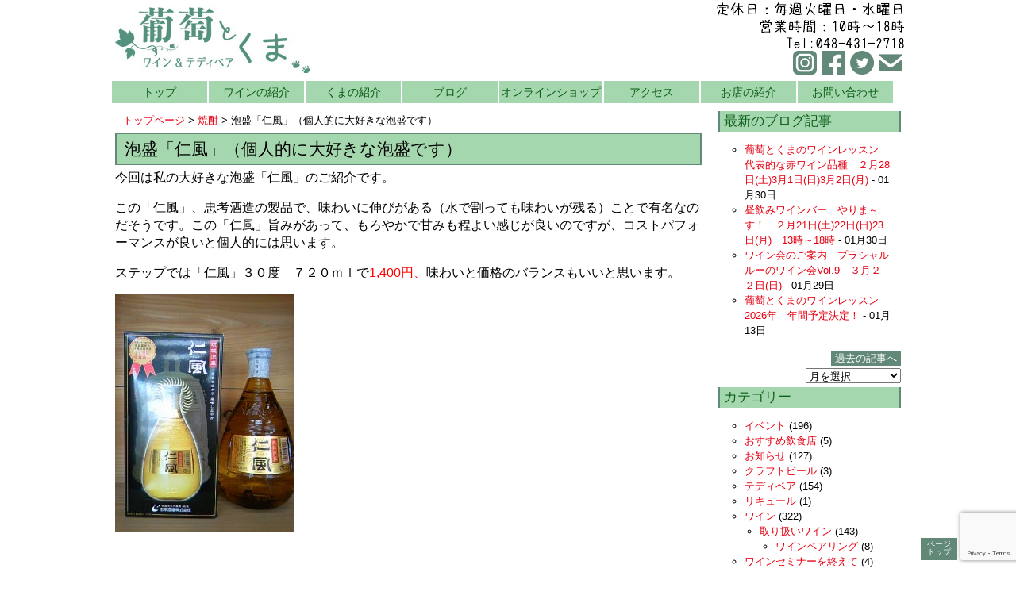

--- FILE ---
content_type: text/html; charset=utf-8
request_url: https://www.google.com/recaptcha/api2/anchor?ar=1&k=6Lc5oocUAAAAAPwB4spN5_F6wv3jHkBu8gMBrExS&co=aHR0cHM6Ly93d3cuc3RlcHN0ZXAuYml6OjQ0Mw..&hl=en&v=N67nZn4AqZkNcbeMu4prBgzg&size=invisible&anchor-ms=20000&execute-ms=30000&cb=qzyzo3ktq71
body_size: 48659
content:
<!DOCTYPE HTML><html dir="ltr" lang="en"><head><meta http-equiv="Content-Type" content="text/html; charset=UTF-8">
<meta http-equiv="X-UA-Compatible" content="IE=edge">
<title>reCAPTCHA</title>
<style type="text/css">
/* cyrillic-ext */
@font-face {
  font-family: 'Roboto';
  font-style: normal;
  font-weight: 400;
  font-stretch: 100%;
  src: url(//fonts.gstatic.com/s/roboto/v48/KFO7CnqEu92Fr1ME7kSn66aGLdTylUAMa3GUBHMdazTgWw.woff2) format('woff2');
  unicode-range: U+0460-052F, U+1C80-1C8A, U+20B4, U+2DE0-2DFF, U+A640-A69F, U+FE2E-FE2F;
}
/* cyrillic */
@font-face {
  font-family: 'Roboto';
  font-style: normal;
  font-weight: 400;
  font-stretch: 100%;
  src: url(//fonts.gstatic.com/s/roboto/v48/KFO7CnqEu92Fr1ME7kSn66aGLdTylUAMa3iUBHMdazTgWw.woff2) format('woff2');
  unicode-range: U+0301, U+0400-045F, U+0490-0491, U+04B0-04B1, U+2116;
}
/* greek-ext */
@font-face {
  font-family: 'Roboto';
  font-style: normal;
  font-weight: 400;
  font-stretch: 100%;
  src: url(//fonts.gstatic.com/s/roboto/v48/KFO7CnqEu92Fr1ME7kSn66aGLdTylUAMa3CUBHMdazTgWw.woff2) format('woff2');
  unicode-range: U+1F00-1FFF;
}
/* greek */
@font-face {
  font-family: 'Roboto';
  font-style: normal;
  font-weight: 400;
  font-stretch: 100%;
  src: url(//fonts.gstatic.com/s/roboto/v48/KFO7CnqEu92Fr1ME7kSn66aGLdTylUAMa3-UBHMdazTgWw.woff2) format('woff2');
  unicode-range: U+0370-0377, U+037A-037F, U+0384-038A, U+038C, U+038E-03A1, U+03A3-03FF;
}
/* math */
@font-face {
  font-family: 'Roboto';
  font-style: normal;
  font-weight: 400;
  font-stretch: 100%;
  src: url(//fonts.gstatic.com/s/roboto/v48/KFO7CnqEu92Fr1ME7kSn66aGLdTylUAMawCUBHMdazTgWw.woff2) format('woff2');
  unicode-range: U+0302-0303, U+0305, U+0307-0308, U+0310, U+0312, U+0315, U+031A, U+0326-0327, U+032C, U+032F-0330, U+0332-0333, U+0338, U+033A, U+0346, U+034D, U+0391-03A1, U+03A3-03A9, U+03B1-03C9, U+03D1, U+03D5-03D6, U+03F0-03F1, U+03F4-03F5, U+2016-2017, U+2034-2038, U+203C, U+2040, U+2043, U+2047, U+2050, U+2057, U+205F, U+2070-2071, U+2074-208E, U+2090-209C, U+20D0-20DC, U+20E1, U+20E5-20EF, U+2100-2112, U+2114-2115, U+2117-2121, U+2123-214F, U+2190, U+2192, U+2194-21AE, U+21B0-21E5, U+21F1-21F2, U+21F4-2211, U+2213-2214, U+2216-22FF, U+2308-230B, U+2310, U+2319, U+231C-2321, U+2336-237A, U+237C, U+2395, U+239B-23B7, U+23D0, U+23DC-23E1, U+2474-2475, U+25AF, U+25B3, U+25B7, U+25BD, U+25C1, U+25CA, U+25CC, U+25FB, U+266D-266F, U+27C0-27FF, U+2900-2AFF, U+2B0E-2B11, U+2B30-2B4C, U+2BFE, U+3030, U+FF5B, U+FF5D, U+1D400-1D7FF, U+1EE00-1EEFF;
}
/* symbols */
@font-face {
  font-family: 'Roboto';
  font-style: normal;
  font-weight: 400;
  font-stretch: 100%;
  src: url(//fonts.gstatic.com/s/roboto/v48/KFO7CnqEu92Fr1ME7kSn66aGLdTylUAMaxKUBHMdazTgWw.woff2) format('woff2');
  unicode-range: U+0001-000C, U+000E-001F, U+007F-009F, U+20DD-20E0, U+20E2-20E4, U+2150-218F, U+2190, U+2192, U+2194-2199, U+21AF, U+21E6-21F0, U+21F3, U+2218-2219, U+2299, U+22C4-22C6, U+2300-243F, U+2440-244A, U+2460-24FF, U+25A0-27BF, U+2800-28FF, U+2921-2922, U+2981, U+29BF, U+29EB, U+2B00-2BFF, U+4DC0-4DFF, U+FFF9-FFFB, U+10140-1018E, U+10190-1019C, U+101A0, U+101D0-101FD, U+102E0-102FB, U+10E60-10E7E, U+1D2C0-1D2D3, U+1D2E0-1D37F, U+1F000-1F0FF, U+1F100-1F1AD, U+1F1E6-1F1FF, U+1F30D-1F30F, U+1F315, U+1F31C, U+1F31E, U+1F320-1F32C, U+1F336, U+1F378, U+1F37D, U+1F382, U+1F393-1F39F, U+1F3A7-1F3A8, U+1F3AC-1F3AF, U+1F3C2, U+1F3C4-1F3C6, U+1F3CA-1F3CE, U+1F3D4-1F3E0, U+1F3ED, U+1F3F1-1F3F3, U+1F3F5-1F3F7, U+1F408, U+1F415, U+1F41F, U+1F426, U+1F43F, U+1F441-1F442, U+1F444, U+1F446-1F449, U+1F44C-1F44E, U+1F453, U+1F46A, U+1F47D, U+1F4A3, U+1F4B0, U+1F4B3, U+1F4B9, U+1F4BB, U+1F4BF, U+1F4C8-1F4CB, U+1F4D6, U+1F4DA, U+1F4DF, U+1F4E3-1F4E6, U+1F4EA-1F4ED, U+1F4F7, U+1F4F9-1F4FB, U+1F4FD-1F4FE, U+1F503, U+1F507-1F50B, U+1F50D, U+1F512-1F513, U+1F53E-1F54A, U+1F54F-1F5FA, U+1F610, U+1F650-1F67F, U+1F687, U+1F68D, U+1F691, U+1F694, U+1F698, U+1F6AD, U+1F6B2, U+1F6B9-1F6BA, U+1F6BC, U+1F6C6-1F6CF, U+1F6D3-1F6D7, U+1F6E0-1F6EA, U+1F6F0-1F6F3, U+1F6F7-1F6FC, U+1F700-1F7FF, U+1F800-1F80B, U+1F810-1F847, U+1F850-1F859, U+1F860-1F887, U+1F890-1F8AD, U+1F8B0-1F8BB, U+1F8C0-1F8C1, U+1F900-1F90B, U+1F93B, U+1F946, U+1F984, U+1F996, U+1F9E9, U+1FA00-1FA6F, U+1FA70-1FA7C, U+1FA80-1FA89, U+1FA8F-1FAC6, U+1FACE-1FADC, U+1FADF-1FAE9, U+1FAF0-1FAF8, U+1FB00-1FBFF;
}
/* vietnamese */
@font-face {
  font-family: 'Roboto';
  font-style: normal;
  font-weight: 400;
  font-stretch: 100%;
  src: url(//fonts.gstatic.com/s/roboto/v48/KFO7CnqEu92Fr1ME7kSn66aGLdTylUAMa3OUBHMdazTgWw.woff2) format('woff2');
  unicode-range: U+0102-0103, U+0110-0111, U+0128-0129, U+0168-0169, U+01A0-01A1, U+01AF-01B0, U+0300-0301, U+0303-0304, U+0308-0309, U+0323, U+0329, U+1EA0-1EF9, U+20AB;
}
/* latin-ext */
@font-face {
  font-family: 'Roboto';
  font-style: normal;
  font-weight: 400;
  font-stretch: 100%;
  src: url(//fonts.gstatic.com/s/roboto/v48/KFO7CnqEu92Fr1ME7kSn66aGLdTylUAMa3KUBHMdazTgWw.woff2) format('woff2');
  unicode-range: U+0100-02BA, U+02BD-02C5, U+02C7-02CC, U+02CE-02D7, U+02DD-02FF, U+0304, U+0308, U+0329, U+1D00-1DBF, U+1E00-1E9F, U+1EF2-1EFF, U+2020, U+20A0-20AB, U+20AD-20C0, U+2113, U+2C60-2C7F, U+A720-A7FF;
}
/* latin */
@font-face {
  font-family: 'Roboto';
  font-style: normal;
  font-weight: 400;
  font-stretch: 100%;
  src: url(//fonts.gstatic.com/s/roboto/v48/KFO7CnqEu92Fr1ME7kSn66aGLdTylUAMa3yUBHMdazQ.woff2) format('woff2');
  unicode-range: U+0000-00FF, U+0131, U+0152-0153, U+02BB-02BC, U+02C6, U+02DA, U+02DC, U+0304, U+0308, U+0329, U+2000-206F, U+20AC, U+2122, U+2191, U+2193, U+2212, U+2215, U+FEFF, U+FFFD;
}
/* cyrillic-ext */
@font-face {
  font-family: 'Roboto';
  font-style: normal;
  font-weight: 500;
  font-stretch: 100%;
  src: url(//fonts.gstatic.com/s/roboto/v48/KFO7CnqEu92Fr1ME7kSn66aGLdTylUAMa3GUBHMdazTgWw.woff2) format('woff2');
  unicode-range: U+0460-052F, U+1C80-1C8A, U+20B4, U+2DE0-2DFF, U+A640-A69F, U+FE2E-FE2F;
}
/* cyrillic */
@font-face {
  font-family: 'Roboto';
  font-style: normal;
  font-weight: 500;
  font-stretch: 100%;
  src: url(//fonts.gstatic.com/s/roboto/v48/KFO7CnqEu92Fr1ME7kSn66aGLdTylUAMa3iUBHMdazTgWw.woff2) format('woff2');
  unicode-range: U+0301, U+0400-045F, U+0490-0491, U+04B0-04B1, U+2116;
}
/* greek-ext */
@font-face {
  font-family: 'Roboto';
  font-style: normal;
  font-weight: 500;
  font-stretch: 100%;
  src: url(//fonts.gstatic.com/s/roboto/v48/KFO7CnqEu92Fr1ME7kSn66aGLdTylUAMa3CUBHMdazTgWw.woff2) format('woff2');
  unicode-range: U+1F00-1FFF;
}
/* greek */
@font-face {
  font-family: 'Roboto';
  font-style: normal;
  font-weight: 500;
  font-stretch: 100%;
  src: url(//fonts.gstatic.com/s/roboto/v48/KFO7CnqEu92Fr1ME7kSn66aGLdTylUAMa3-UBHMdazTgWw.woff2) format('woff2');
  unicode-range: U+0370-0377, U+037A-037F, U+0384-038A, U+038C, U+038E-03A1, U+03A3-03FF;
}
/* math */
@font-face {
  font-family: 'Roboto';
  font-style: normal;
  font-weight: 500;
  font-stretch: 100%;
  src: url(//fonts.gstatic.com/s/roboto/v48/KFO7CnqEu92Fr1ME7kSn66aGLdTylUAMawCUBHMdazTgWw.woff2) format('woff2');
  unicode-range: U+0302-0303, U+0305, U+0307-0308, U+0310, U+0312, U+0315, U+031A, U+0326-0327, U+032C, U+032F-0330, U+0332-0333, U+0338, U+033A, U+0346, U+034D, U+0391-03A1, U+03A3-03A9, U+03B1-03C9, U+03D1, U+03D5-03D6, U+03F0-03F1, U+03F4-03F5, U+2016-2017, U+2034-2038, U+203C, U+2040, U+2043, U+2047, U+2050, U+2057, U+205F, U+2070-2071, U+2074-208E, U+2090-209C, U+20D0-20DC, U+20E1, U+20E5-20EF, U+2100-2112, U+2114-2115, U+2117-2121, U+2123-214F, U+2190, U+2192, U+2194-21AE, U+21B0-21E5, U+21F1-21F2, U+21F4-2211, U+2213-2214, U+2216-22FF, U+2308-230B, U+2310, U+2319, U+231C-2321, U+2336-237A, U+237C, U+2395, U+239B-23B7, U+23D0, U+23DC-23E1, U+2474-2475, U+25AF, U+25B3, U+25B7, U+25BD, U+25C1, U+25CA, U+25CC, U+25FB, U+266D-266F, U+27C0-27FF, U+2900-2AFF, U+2B0E-2B11, U+2B30-2B4C, U+2BFE, U+3030, U+FF5B, U+FF5D, U+1D400-1D7FF, U+1EE00-1EEFF;
}
/* symbols */
@font-face {
  font-family: 'Roboto';
  font-style: normal;
  font-weight: 500;
  font-stretch: 100%;
  src: url(//fonts.gstatic.com/s/roboto/v48/KFO7CnqEu92Fr1ME7kSn66aGLdTylUAMaxKUBHMdazTgWw.woff2) format('woff2');
  unicode-range: U+0001-000C, U+000E-001F, U+007F-009F, U+20DD-20E0, U+20E2-20E4, U+2150-218F, U+2190, U+2192, U+2194-2199, U+21AF, U+21E6-21F0, U+21F3, U+2218-2219, U+2299, U+22C4-22C6, U+2300-243F, U+2440-244A, U+2460-24FF, U+25A0-27BF, U+2800-28FF, U+2921-2922, U+2981, U+29BF, U+29EB, U+2B00-2BFF, U+4DC0-4DFF, U+FFF9-FFFB, U+10140-1018E, U+10190-1019C, U+101A0, U+101D0-101FD, U+102E0-102FB, U+10E60-10E7E, U+1D2C0-1D2D3, U+1D2E0-1D37F, U+1F000-1F0FF, U+1F100-1F1AD, U+1F1E6-1F1FF, U+1F30D-1F30F, U+1F315, U+1F31C, U+1F31E, U+1F320-1F32C, U+1F336, U+1F378, U+1F37D, U+1F382, U+1F393-1F39F, U+1F3A7-1F3A8, U+1F3AC-1F3AF, U+1F3C2, U+1F3C4-1F3C6, U+1F3CA-1F3CE, U+1F3D4-1F3E0, U+1F3ED, U+1F3F1-1F3F3, U+1F3F5-1F3F7, U+1F408, U+1F415, U+1F41F, U+1F426, U+1F43F, U+1F441-1F442, U+1F444, U+1F446-1F449, U+1F44C-1F44E, U+1F453, U+1F46A, U+1F47D, U+1F4A3, U+1F4B0, U+1F4B3, U+1F4B9, U+1F4BB, U+1F4BF, U+1F4C8-1F4CB, U+1F4D6, U+1F4DA, U+1F4DF, U+1F4E3-1F4E6, U+1F4EA-1F4ED, U+1F4F7, U+1F4F9-1F4FB, U+1F4FD-1F4FE, U+1F503, U+1F507-1F50B, U+1F50D, U+1F512-1F513, U+1F53E-1F54A, U+1F54F-1F5FA, U+1F610, U+1F650-1F67F, U+1F687, U+1F68D, U+1F691, U+1F694, U+1F698, U+1F6AD, U+1F6B2, U+1F6B9-1F6BA, U+1F6BC, U+1F6C6-1F6CF, U+1F6D3-1F6D7, U+1F6E0-1F6EA, U+1F6F0-1F6F3, U+1F6F7-1F6FC, U+1F700-1F7FF, U+1F800-1F80B, U+1F810-1F847, U+1F850-1F859, U+1F860-1F887, U+1F890-1F8AD, U+1F8B0-1F8BB, U+1F8C0-1F8C1, U+1F900-1F90B, U+1F93B, U+1F946, U+1F984, U+1F996, U+1F9E9, U+1FA00-1FA6F, U+1FA70-1FA7C, U+1FA80-1FA89, U+1FA8F-1FAC6, U+1FACE-1FADC, U+1FADF-1FAE9, U+1FAF0-1FAF8, U+1FB00-1FBFF;
}
/* vietnamese */
@font-face {
  font-family: 'Roboto';
  font-style: normal;
  font-weight: 500;
  font-stretch: 100%;
  src: url(//fonts.gstatic.com/s/roboto/v48/KFO7CnqEu92Fr1ME7kSn66aGLdTylUAMa3OUBHMdazTgWw.woff2) format('woff2');
  unicode-range: U+0102-0103, U+0110-0111, U+0128-0129, U+0168-0169, U+01A0-01A1, U+01AF-01B0, U+0300-0301, U+0303-0304, U+0308-0309, U+0323, U+0329, U+1EA0-1EF9, U+20AB;
}
/* latin-ext */
@font-face {
  font-family: 'Roboto';
  font-style: normal;
  font-weight: 500;
  font-stretch: 100%;
  src: url(//fonts.gstatic.com/s/roboto/v48/KFO7CnqEu92Fr1ME7kSn66aGLdTylUAMa3KUBHMdazTgWw.woff2) format('woff2');
  unicode-range: U+0100-02BA, U+02BD-02C5, U+02C7-02CC, U+02CE-02D7, U+02DD-02FF, U+0304, U+0308, U+0329, U+1D00-1DBF, U+1E00-1E9F, U+1EF2-1EFF, U+2020, U+20A0-20AB, U+20AD-20C0, U+2113, U+2C60-2C7F, U+A720-A7FF;
}
/* latin */
@font-face {
  font-family: 'Roboto';
  font-style: normal;
  font-weight: 500;
  font-stretch: 100%;
  src: url(//fonts.gstatic.com/s/roboto/v48/KFO7CnqEu92Fr1ME7kSn66aGLdTylUAMa3yUBHMdazQ.woff2) format('woff2');
  unicode-range: U+0000-00FF, U+0131, U+0152-0153, U+02BB-02BC, U+02C6, U+02DA, U+02DC, U+0304, U+0308, U+0329, U+2000-206F, U+20AC, U+2122, U+2191, U+2193, U+2212, U+2215, U+FEFF, U+FFFD;
}
/* cyrillic-ext */
@font-face {
  font-family: 'Roboto';
  font-style: normal;
  font-weight: 900;
  font-stretch: 100%;
  src: url(//fonts.gstatic.com/s/roboto/v48/KFO7CnqEu92Fr1ME7kSn66aGLdTylUAMa3GUBHMdazTgWw.woff2) format('woff2');
  unicode-range: U+0460-052F, U+1C80-1C8A, U+20B4, U+2DE0-2DFF, U+A640-A69F, U+FE2E-FE2F;
}
/* cyrillic */
@font-face {
  font-family: 'Roboto';
  font-style: normal;
  font-weight: 900;
  font-stretch: 100%;
  src: url(//fonts.gstatic.com/s/roboto/v48/KFO7CnqEu92Fr1ME7kSn66aGLdTylUAMa3iUBHMdazTgWw.woff2) format('woff2');
  unicode-range: U+0301, U+0400-045F, U+0490-0491, U+04B0-04B1, U+2116;
}
/* greek-ext */
@font-face {
  font-family: 'Roboto';
  font-style: normal;
  font-weight: 900;
  font-stretch: 100%;
  src: url(//fonts.gstatic.com/s/roboto/v48/KFO7CnqEu92Fr1ME7kSn66aGLdTylUAMa3CUBHMdazTgWw.woff2) format('woff2');
  unicode-range: U+1F00-1FFF;
}
/* greek */
@font-face {
  font-family: 'Roboto';
  font-style: normal;
  font-weight: 900;
  font-stretch: 100%;
  src: url(//fonts.gstatic.com/s/roboto/v48/KFO7CnqEu92Fr1ME7kSn66aGLdTylUAMa3-UBHMdazTgWw.woff2) format('woff2');
  unicode-range: U+0370-0377, U+037A-037F, U+0384-038A, U+038C, U+038E-03A1, U+03A3-03FF;
}
/* math */
@font-face {
  font-family: 'Roboto';
  font-style: normal;
  font-weight: 900;
  font-stretch: 100%;
  src: url(//fonts.gstatic.com/s/roboto/v48/KFO7CnqEu92Fr1ME7kSn66aGLdTylUAMawCUBHMdazTgWw.woff2) format('woff2');
  unicode-range: U+0302-0303, U+0305, U+0307-0308, U+0310, U+0312, U+0315, U+031A, U+0326-0327, U+032C, U+032F-0330, U+0332-0333, U+0338, U+033A, U+0346, U+034D, U+0391-03A1, U+03A3-03A9, U+03B1-03C9, U+03D1, U+03D5-03D6, U+03F0-03F1, U+03F4-03F5, U+2016-2017, U+2034-2038, U+203C, U+2040, U+2043, U+2047, U+2050, U+2057, U+205F, U+2070-2071, U+2074-208E, U+2090-209C, U+20D0-20DC, U+20E1, U+20E5-20EF, U+2100-2112, U+2114-2115, U+2117-2121, U+2123-214F, U+2190, U+2192, U+2194-21AE, U+21B0-21E5, U+21F1-21F2, U+21F4-2211, U+2213-2214, U+2216-22FF, U+2308-230B, U+2310, U+2319, U+231C-2321, U+2336-237A, U+237C, U+2395, U+239B-23B7, U+23D0, U+23DC-23E1, U+2474-2475, U+25AF, U+25B3, U+25B7, U+25BD, U+25C1, U+25CA, U+25CC, U+25FB, U+266D-266F, U+27C0-27FF, U+2900-2AFF, U+2B0E-2B11, U+2B30-2B4C, U+2BFE, U+3030, U+FF5B, U+FF5D, U+1D400-1D7FF, U+1EE00-1EEFF;
}
/* symbols */
@font-face {
  font-family: 'Roboto';
  font-style: normal;
  font-weight: 900;
  font-stretch: 100%;
  src: url(//fonts.gstatic.com/s/roboto/v48/KFO7CnqEu92Fr1ME7kSn66aGLdTylUAMaxKUBHMdazTgWw.woff2) format('woff2');
  unicode-range: U+0001-000C, U+000E-001F, U+007F-009F, U+20DD-20E0, U+20E2-20E4, U+2150-218F, U+2190, U+2192, U+2194-2199, U+21AF, U+21E6-21F0, U+21F3, U+2218-2219, U+2299, U+22C4-22C6, U+2300-243F, U+2440-244A, U+2460-24FF, U+25A0-27BF, U+2800-28FF, U+2921-2922, U+2981, U+29BF, U+29EB, U+2B00-2BFF, U+4DC0-4DFF, U+FFF9-FFFB, U+10140-1018E, U+10190-1019C, U+101A0, U+101D0-101FD, U+102E0-102FB, U+10E60-10E7E, U+1D2C0-1D2D3, U+1D2E0-1D37F, U+1F000-1F0FF, U+1F100-1F1AD, U+1F1E6-1F1FF, U+1F30D-1F30F, U+1F315, U+1F31C, U+1F31E, U+1F320-1F32C, U+1F336, U+1F378, U+1F37D, U+1F382, U+1F393-1F39F, U+1F3A7-1F3A8, U+1F3AC-1F3AF, U+1F3C2, U+1F3C4-1F3C6, U+1F3CA-1F3CE, U+1F3D4-1F3E0, U+1F3ED, U+1F3F1-1F3F3, U+1F3F5-1F3F7, U+1F408, U+1F415, U+1F41F, U+1F426, U+1F43F, U+1F441-1F442, U+1F444, U+1F446-1F449, U+1F44C-1F44E, U+1F453, U+1F46A, U+1F47D, U+1F4A3, U+1F4B0, U+1F4B3, U+1F4B9, U+1F4BB, U+1F4BF, U+1F4C8-1F4CB, U+1F4D6, U+1F4DA, U+1F4DF, U+1F4E3-1F4E6, U+1F4EA-1F4ED, U+1F4F7, U+1F4F9-1F4FB, U+1F4FD-1F4FE, U+1F503, U+1F507-1F50B, U+1F50D, U+1F512-1F513, U+1F53E-1F54A, U+1F54F-1F5FA, U+1F610, U+1F650-1F67F, U+1F687, U+1F68D, U+1F691, U+1F694, U+1F698, U+1F6AD, U+1F6B2, U+1F6B9-1F6BA, U+1F6BC, U+1F6C6-1F6CF, U+1F6D3-1F6D7, U+1F6E0-1F6EA, U+1F6F0-1F6F3, U+1F6F7-1F6FC, U+1F700-1F7FF, U+1F800-1F80B, U+1F810-1F847, U+1F850-1F859, U+1F860-1F887, U+1F890-1F8AD, U+1F8B0-1F8BB, U+1F8C0-1F8C1, U+1F900-1F90B, U+1F93B, U+1F946, U+1F984, U+1F996, U+1F9E9, U+1FA00-1FA6F, U+1FA70-1FA7C, U+1FA80-1FA89, U+1FA8F-1FAC6, U+1FACE-1FADC, U+1FADF-1FAE9, U+1FAF0-1FAF8, U+1FB00-1FBFF;
}
/* vietnamese */
@font-face {
  font-family: 'Roboto';
  font-style: normal;
  font-weight: 900;
  font-stretch: 100%;
  src: url(//fonts.gstatic.com/s/roboto/v48/KFO7CnqEu92Fr1ME7kSn66aGLdTylUAMa3OUBHMdazTgWw.woff2) format('woff2');
  unicode-range: U+0102-0103, U+0110-0111, U+0128-0129, U+0168-0169, U+01A0-01A1, U+01AF-01B0, U+0300-0301, U+0303-0304, U+0308-0309, U+0323, U+0329, U+1EA0-1EF9, U+20AB;
}
/* latin-ext */
@font-face {
  font-family: 'Roboto';
  font-style: normal;
  font-weight: 900;
  font-stretch: 100%;
  src: url(//fonts.gstatic.com/s/roboto/v48/KFO7CnqEu92Fr1ME7kSn66aGLdTylUAMa3KUBHMdazTgWw.woff2) format('woff2');
  unicode-range: U+0100-02BA, U+02BD-02C5, U+02C7-02CC, U+02CE-02D7, U+02DD-02FF, U+0304, U+0308, U+0329, U+1D00-1DBF, U+1E00-1E9F, U+1EF2-1EFF, U+2020, U+20A0-20AB, U+20AD-20C0, U+2113, U+2C60-2C7F, U+A720-A7FF;
}
/* latin */
@font-face {
  font-family: 'Roboto';
  font-style: normal;
  font-weight: 900;
  font-stretch: 100%;
  src: url(//fonts.gstatic.com/s/roboto/v48/KFO7CnqEu92Fr1ME7kSn66aGLdTylUAMa3yUBHMdazQ.woff2) format('woff2');
  unicode-range: U+0000-00FF, U+0131, U+0152-0153, U+02BB-02BC, U+02C6, U+02DA, U+02DC, U+0304, U+0308, U+0329, U+2000-206F, U+20AC, U+2122, U+2191, U+2193, U+2212, U+2215, U+FEFF, U+FFFD;
}

</style>
<link rel="stylesheet" type="text/css" href="https://www.gstatic.com/recaptcha/releases/N67nZn4AqZkNcbeMu4prBgzg/styles__ltr.css">
<script nonce="nXkQW7V3f1hOJCsYV-OUzw" type="text/javascript">window['__recaptcha_api'] = 'https://www.google.com/recaptcha/api2/';</script>
<script type="text/javascript" src="https://www.gstatic.com/recaptcha/releases/N67nZn4AqZkNcbeMu4prBgzg/recaptcha__en.js" nonce="nXkQW7V3f1hOJCsYV-OUzw">
      
    </script></head>
<body><div id="rc-anchor-alert" class="rc-anchor-alert"></div>
<input type="hidden" id="recaptcha-token" value="[base64]">
<script type="text/javascript" nonce="nXkQW7V3f1hOJCsYV-OUzw">
      recaptcha.anchor.Main.init("[\x22ainput\x22,[\x22bgdata\x22,\x22\x22,\[base64]/[base64]/[base64]/[base64]/[base64]/[base64]/KGcoTywyNTMsTy5PKSxVRyhPLEMpKTpnKE8sMjUzLEMpLE8pKSxsKSksTykpfSxieT1mdW5jdGlvbihDLE8sdSxsKXtmb3IobD0odT1SKEMpLDApO08+MDtPLS0pbD1sPDw4fFooQyk7ZyhDLHUsbCl9LFVHPWZ1bmN0aW9uKEMsTyl7Qy5pLmxlbmd0aD4xMDQ/[base64]/[base64]/[base64]/[base64]/[base64]/[base64]/[base64]\\u003d\x22,\[base64]\\u003d\x22,\x22N8KLwr0kw7Uowpk5EcKFcjkAwq3DmMKxw5DCqlHDvMKywpI6w5gEY30KwpkFNGV+bsKBwpHDojrCpMO4PsOnwpx3wpfDpQJKwo/[base64]/Cs8OKO8KSRcK+w5YBQ8Ofw6/Dt8O0w4RCcsKfw67DpRhoSMKXwqDCmmDCisKQWVpkZ8ORH8K+w4t7OsKzwpojVXoiw7sOwr07w4/[base64]/[base64]/[base64]/w4PDtMOXwr3DisOCw49xw4N3YiDDkMOGRkrClx9vwpxcWcKfwqjCocKuw7TDtcOYwp4Gwq4Hw5rDqMK9ccKnwrDDjX5cT0bDmcOIw6Fzw5Qaw4onwpfDrxQ6bDFvJWpsasOyP8O2D8K6wqjClsKRZ8O8w71qwrBUw7AbHQPCkTw6QRTCiQ7CqMORw47CrkV/asOnw4vCvsK6fsOEw7jCj15gw5vCq00HwoZ2H8O5VHLCm01+dMOmDMK8LMKLw5luwqgKdsOMw4/CkMOmREbCmcKNw7bCsMKAw5VhwqYcUXY7woLDh39WLsKwB8KnasOFw5E/[base64]/DrMKyGjEGBcOhfcKFbcOpw4xzw4sZdCzDvFh9Y8KJwrxsw4PDhzjDugTCsznDocOTwonCmMKjVAE6LMOUw6bDt8K0w5fDocOHcz7CvmjCgsO5cMKEwoJmwrfChMKcw51Cw4EOcjcwwqrCsMOuIMKVw5tswobCilvClQTCqMO/w57DoMOcWMKTwpEzw7LCl8OFwoAqwr3DhCvCpjTDjGgKwojCp3DCvh5ATcOpasKjw4Jfw7HDssOrQsKeU0Z/VsOaw7zDusODw6/Dq8KTw7LCvsOif8KgaTjDimzCkMO1w7bCl8O9w5fDjsKjCcO+wocHdXxjDWHDpsO1EcOxwrx+w5Iyw73DgsK8w4I4woLDr8KxeMOKw7pvw4IAOcOVeyXCj3DCs25Pw4fCgMK3PjTCo2k7CGrCo8KsZMO9wod6w4bDhsOLCAF8AcOrGmVibMOifUHDkAlFw7rCh2pEwp/CkjjCkTA3wqspwpPDl8OAwpzCvAMoXcOef8K+Txt3dxfDoizCpsKDwpXDnjNDw6/DocKZK8K6GsOMcMK2wrHCrEDDmMOow5BHw7lFwq/Ckh7CphAWG8OCw6jCl8KwwqctdMOpw7fCv8OCJzXDhD/DjQ7DtH0vbGfDq8OLwqtVCl3DrX5dD3Y/wqNmw5HCqT5IQcOIw4pBUMKaTCkrw5ACZMK7w7Iowol6BmZecMO6wpFRWmvDkMKEJsK/w4sED8OMwqsAVGrDpWDCvTLDmDHDsDdrw70pbMO3wpcWw5MDU2nCqcOSB8KUw6vDuUnDsi5Yw4nDhkXDknXDtcOaw4bCoRAQVU7Dm8OmwpVFwrhKJ8KdN2fCnMKNwobDvzU0LE/DlcOew4h7PFzCj8OUw7puw5zDqMKNZFhLGMK1w7Ugw6nCkMOXB8KQw7fCmsKuw5JbGFg1wrnCr3LDmcKBw6jCg8KNDsO8wpPCsQlMw5bCjng+wpvDjlYFwqRewpvDplprw6w5w5DDk8OwPzjCtB3CgyLDtRo0w5HCiU/DoD3CtkzCscKywpbCu3oSLMOnwrvDvlQUwrjDoEbCrwHDu8KeXMKpWXLCtMO1w6PDhVrDlTBwwrsYwpTDhcKNJMK5X8OZa8OJwpZkw5Fkw54bw7cuwp/[base64]/CsADDs3jCqMKXw7PDssKSw5fCjwcrTMKiasKPGXLDuC7DvybDrsO4SBLCkSxKw6Zxw4HCo8KXIAlEwrgcw7jCgSTDon7DpxzDgMOIWA3Ck0VoCmAnw7Niw4PCgsOzI0pWw50YdnYlan86MxDDkMKswp/Dp3DDmhZvNwEdw7bCt2jDsyDCicKWBR3DkMKfZjDCkcKUMDgaDDZvMlh6HGbCoTVZwp1qwoMgDsOqc8KlwqrDiEtKaMKDGW7Cl8KXw5DCqMO9wrPCgsKow73Dv13Du8KvO8K1wpBmw73ChlXDrlfDgkAgwoEWVMOZIinCn8K3w6kWW8KtPh/[base64]/DocOgwoTDiTjCisKuwpMhw7HDiMOoT8OUw4Elw6XDj8OmesKsJ8K5w43Ckx3CrsOEIMKhw7xJwrMHQMOZwoAIwqYUwr3Dhg7DmzHDgCx5PsKRV8KFKMKxw70OWzcPJsKwSBPCuTtQJcKgwqM9DDcfwonDhmjDm8KWacO2wqLDt1vDsMONw6/CujsNw5XCrn7DrsK9w5J0SMK1GsOLw7bCr0RQB8Kjw4EgDcO9w6l9wph+CRF0wqzCosOywqwRccOGw4PCiipaGMOqw4EgccK5wqRbGcOcwqDCgHLCmcOQZ8O/[base64]/CjMKkwq5eCS5SPDcKCnnCtUjCicOAwqJPwoFKF8OswpNvShxlw5kIw7DDgMKuw55OLn7CpcKWMsOdS8KAw6LCm8O7OV3DrmcJZcKcbMOpwq/[base64]/QXZZNmgBZcKWNnNZagLDg8KLw50jwpImADbDocOYVMOqEcK7w4LDhsKXHgQ1w6TCnSV9wr9sXMKOc8KUwqHCpSDDrcOOccO5wrd+V1zDpMKZwrg8w4c8wrHDgcOmRcK9MzN3ccO5w4rCocOzwrIHScOXw7/CsMKiSkFieMKww70+woMga8OWw6gpw6cPcsOgw6gowotGLcOLwr4ww5jCrCHDs0TCmMK2w40BwpzDs33DkGxcZMKYw5Vkwq/CgMK6w4LCg0nDgcKtw6NmSDXCmMObwr7Co2rDi8OSwoHDrjPCosK1csOfU0w2QUXCjxnCssOEdsKAP8K+Z052RxBhw4AFw5rCqMKKbcOUDcKAw6BOXCx9woRcLh/[base64]/DpsK2w4fDt3RXQ8KuQ8OUc3d/[base64]/Cn8KmFcOkw7nCj3kbw7pVw5F/[base64]/[base64]/CocKsbMOnMwF/w6cawpl/wrzCixjCq8O9dDUSw5XCmsKGEydIwpPChsOAw5YowrfDgcOew57Du0pjU3TDjhMowpXDi8OgExLCicOJR8KZGcO6wrjDoSxvwrrCtVIwV2fDqcOvfXxUNjNNw5ECw78wMcKbbMKLb3gNXxvCq8OVcC49wpQIw6tyCcKRUUYQwrbDrDkQw6LCunoFw6/CpsKJLitwSGU+Ch4XwqDDisO6wqRswqrDlVTDr8KCJsKVAgPDlcORcsK/w4XDmz/CsMKJVcKqUDjCvmDDq8O8GiLCmiPDpcKYVcKrMgsuZ0ATJnPCl8K7w7oywqdaPw1Dw5PDmcKPw4TDj8Kow4LCkAkbIcKLETrDnUxpw7fCg8KFYsOGwqHCoyTDkcKVwoxWOsKkwo/[base64]/[base64]/CuAbCq8KTHBk+w4sgJkIBw6LCjMOofWrCuGMUfMOoBMKXMMKuQMK4wr9zwr3CoAs4Ek/DlF7DmHjCsmVlS8KAw5dOKcO3AEAWwrPDlMKjHgRMLMOfNsKQwqTCkA3CsgoUMlhdwpPCnErDvE/CnXBqJwRNw6zDp1HDhMOyw6sCw41WdH9ow5A8AGB8KMO2w5M+wpUQw65fwoLDg8Kzw4/DpjrDnybDsMKmd0UhUHTDhcOwwp/CiBPDmClaJwrDlcOuVMKsw4FiQcKLw4TDrcK+DcKMf8OXwpIew4xZw4ljwqDCunPCpH84aMKVw71Ww7xKKnljwqwcwrDCpsKCw7DDhk1KScKDwoPCmU9SwrzDkcOcecOwZHPChgXDsi3DtcKAeh/[base64]/DjyYzXHBaFMOCwqouHcKVwozDmMKlwobCjyssw4xWX1xrR8Ogw5TCty4gfMKnw6PClV9iLl3CkS1JV8O2FcK2YxrDncKwbcK/wrogwrbDq3fDszRQGC9jcCTDicKrGxLDo8KeO8OMIE9uaMKWw4JfHcKPw5dKwqDChxXDn8OHN2jCkATDqXXDv8Kow6lyb8KWwoPDjMOZMcO9w67DqsOAwrdwwr7DpcO3YWhpw4zDnkxFf1DDmsKYPcO1GVooSMKvSsKMSHwYw70hJzDCkhPDvnPChsKGOMOMKsK/wpJnemxjw7AdP8OAdgA2f23DncKsw4t0Sj94w7pKwpTDsGDDoMOYwonDknQSEyE/bHkrw6BIwo0Gw7YHD8KMasKMdMOsVVRWbn3CqVtHYsOia08mwqXChFZbworDpBXCs0TDvsKZwp/ClsOFIsOFa8KCLG/[base64]/CtSpvw68UQWoew5giw7fCvMKowpMjwo3DhcODw6h0wpAQw4dtDRjDgTpjNB9gw4ADRXE0IMKIwrvCviBWbFMTwrHDiMKNBxo0Ano/wrfDu8K5w4TDtMOqw6oZwqHCk8OHwqgLY8KowpvCucKAwpLClQ1Ow47CmcKRX8OjFsKyw6HDkcOjXsOSdAknSCLDoQAPw78lwprCnEzDpjbCrsOfw7rDu2nDgcOPRhXDrj5qwpULCsOkH0PCtnzCrWpIGMOuMznCqk11w4/CiyIHw7/CpUvDnX5vwo59TRwrwr0DwqF2YCbDqDtJIcObw7cpw6vDpcKiKMOKZsKDw6bDvsODUER7w6TCicKMw6Brw4bChyPCnsKyw7F4wo0Cw7/DncOIwqMaFELCvj4Ww745w47DjMKHw6EYIipRwqx3wq/DvyLDsMK/wqEawrkpwpAGbMKNwpfCkEkxwrZmCT4VwoLCugvCrVN0w7Mdw5vChkDDsx/[base64]/V8KCGsKSw6nDucK9wqXCmsO/w4BmdcKGwqwMEgc/wrzChMOjOQxvXyFLwrcmwpRtdcKIVcK0w7NTPMKGwos/w6E/wqrCvn1Cw51dw4YZGU8QwqDCiEZNRsOdwqdPw5o5w5B/[base64]/CtH0pCcKTw5x0wqHCvsK1wqnDrMKow5XDpELCnGHCqcOqeHM5GDUAw47DihLDu37DtCvClMKIwoUCwpwhwpNYB2cNVxrDpgd3wq0xw5hKw6/DmyzCgDXDkMKzNHsNw7jDpsOsw6LCn0HCk8KTTcKMw7N3wqEefi53L8KQwrDChsODw4DClMOxCMO7Nk7Cpxxhw6PCkcOkLMO1wqFGw50FJMOBw4YhdXDCgcKvwoprHMOEIRjCksKMUSYTKEszWTvCokFzIXbDsMKfDkV6Y8OYccKaw73Cpl/DhcOOw60fw5/[base64]/wp3Dp8KRw5jDqjFpwpl/GcKhwrHDncOFSH4ZwrwTNsOwUsOlw604SRXDtGJOw5rCucKGWXUvfEXCtcKIF8O3wqTDk8K1G8OBw5oMG8OwZizDtVHDocKeRcOrw5/DncK3wrxzZA1Tw7kUVQzDgsKxw41hJCXDjDHCssKLwq1OdBApw6PClQAYwoESYwnDvcOKw6PCvE9Nw5l8wp/CoTHDngBnw6XDpDDDgMKQw40aScKQwqHDr0zCtUvDmMKLwoUsUmUdw7IAwq5OL8OlAsOkwrnCqxvDkUTCncKaFTtgacKkw7TCqsOiwrjCu8KhIjosRhzClBjDosKhSCsMYsKccsO8w4XCmMOWG8K2w5MjcMK5wphDLMOpw7fCkwdiwo/[base64]/[base64]/wqFtwr4xw5TCncOmNcOKw6DCqw4TwoZWw7oEYwRHwrvDrMKUwqDCowDCm8OTZMKQw48zAcOnwpZBTVrCpMOPwqvCpDrCvsOBA8KOwo/CvBrCl8KJw78owrfDvGJ+ajcjS8OswpMLwpLCnMK2TsOTwqnCisOgwrLCpsODdj0kOMOPVMKSTFsPMHrCv3IMwpwZcnHDnMKlS8OlW8Kfw6ZYwr7CoDV+w5zCjsKOV8OkMFzDm8KmwqRLbAvCksKPVmdkw7pTdMKcwqUHw67DmA/Cqy3DmQHDkMKsLMKwwrzDoD/Ds8K2wpfDkV4/CsKLecO5w4fDhEPCrsKOT8Kgw7bCqMKTGV1uwrLCi0jDsxLDlUdjXsO9WHV9ZsKNw5nCucK/PUbCpwnDpSvCrsKOw7J3wpUnQcO3w5zDicO8w4gPwrtvAcOrKGNmwqgOd0fDmcKKVcOrw4XDjlYoGELDrCvDtcOQw7TCvMOJwrPDlDo5wo/Dj1zDlMOywqsPw77CtjdJUMOfHcK+w6TDs8KlICXCikVvwpLCtcOmwqF3w4LDrE/[base64]/Dl3pXP2MEIcOSAGscdwXCsMOMRDMreXxkw7PCm8Odwr/DvMO7VnU6GsKuwqt5wqg9w4HCiMKAYj3CpkJWQsKeRiLCkcObfBTDq8O7GMKfw5sPwpLDpBvDs2vCuSHDkSPChUHCocKCbz9Rw5Vow4pbUcK6bsORIh1YNjTCozHDkz/[base64]/[base64]/w6RcwonCqsKoBlLCvMKibwkcw60Xw41AUy3CncOZHmHDqxo4GSt0WgcOwoBGGybDuj3Cr8KrEQptF8O3GsKpwqRndiPDokjCsFsfw6wHTlHDgsOzwpnCvTrDq8ObIsOowrY5SSJ7GU7DjRt9wpHDnMO4PQ/DlsO8OidCHcO7wqLDmcO5w4LDnzPCoMODLQ/[base64]/CosKHBcONAsKjwoTCqTklZgZxw7sONcK7w5U4I8Ocw7bDkk/CkyUaw6nDnGVew6hKEX9Mw5HCmMOcNzfCscKEP8ObQcKJRcOcw4/[base64]/[base64]/[base64]/TG0IasKzVnkvw4jChg1ZMhFSFMO8wp00cXzCpMK3LcOawrDDghwJcMOWw7c4dMOgFRtRwrpHYTPChcO4X8O+wr7DrlbDvR8Bw5Z9csKZwrLCnnF9ecOGwq5GFMOLwo5+w5fCiMOEMQrCicKsYHnDqmg5w7QoCsK9RsO/[base64]/DpsKebcKvw4dDw4g+w7RfaHrDvyBAwrMdw5EowpHDgsOrKMKzwoPDhmkrw5Q4H8O3WmTDhjFAw4BuFWdlwojCiFFKA8K+LMOVIMKZE8OUN1nDsxnCn8OLEcKHNC7ClnPDgsK/S8OSw6ZYccKeUcK1w7/CtcO9wpw3T8OUwrvDiSbCncOvwqPDu8O4CUU2MiLDrE/DpHceA8KWEzXDq8Oyw6lVZFoIwoHCg8OzYzzDoG9Gw4rClBcYLsKydcO1w7hKwohkRQsWwqrCpyrCh8OFXGoPXCIBIz/[base64]/HhnCvcKEO8KvN8OvRHDDj3vDu8KKw4PDl28Lw5N5w7jDoMKkwopZwq/CpsKkfsKpRcKtOcKtdl/Dp1pRwo7Du0h1dw/DpsObemAADcOJP8Oxw59BH2TDi8KyDsOxSR3DhXPCiMKVw6DCmmdawogjwpN4w5rDpAvChMKdADYCwo0UwpzDksKbwq/ClsOHwrFrwp3DlsKow6XDtsKCwrjDjh7CkF1uJzk+wq3DlsOaw7MYVmcSRgDCnCIHI8Orw5cgw6nDh8KIw7HDvsOjw6EZw6oSAcO4woM2w4VeL8OEwp3CgD3CtcOew4/[base64]/PGEjDWxsNBLCmcOIw4rCrcKEwq7DusOVQsKsOxxEOFkxwromf8OZDB3DvsKcwoJ0w5LCmVo8wrbCqsKxwrTDkCbDn8K6w4zDlcOrwqBowrF7KsKnwpPDjMO/H8OkKsKwwpfDo8O9NnnDuTDCsmnCh8OTw4FXW1hML8O5wqQTDMOAwrTDhMOobSvDpcO5eMOjwobCuMKyYsKhajYjewbDlMOyXcKLPEBbw7nDlj4+NsOKSylYwrjCmsOhQy/DnMOvw5RWZMKYZMO1w5V9w5o/OcOxw6M2GjtsdytzaGPCrcKvKcKCLHjDu8KtKsKYa38Nwr7DuMOZQcOvaQ3DtcOzw5E8EMOlw5RWw6gYeyBHNMOmDGbCoyfCucOHBcOMKy3CnMOLwqx/w54OwqjDtsOgwr7Dp2xaw7AkwrYuUMK9AsOgZTcQYcKAw6nCmCpfVWXCo8OAdDNZIsKpfScbwo1Cf1zDlcKkP8KbfHrDukjClg0VCcOVw4BbbQ9SM3HDt8OhJV3CusO6wp1/DcKPwoLDr8OTZ8OQecOLw5PCmsKEwpPDgiZRw7vCmsK7fMKWccKTVcK8CmDCkVrDjMONJsOMHSAuwo56w67CgEbDojASB8KwM03CgFcZwq8zChnDqCnCsnfCr0rDnsO5w57CnMODwo/ConPDs3DDkcODwq9CZsK2w5MHw4jCu1JowrtsBXLDnFXDhsKVwokOD2rCiAXDmMOeYRLDpFowfEI+wq82C8OIwrzCrsK3acK+Emd/Q0JiwoFgw5XDpsOWYks3f8Oyw59Ow7YaYTYuCWPCrMOOQiNMfA7DjMOBw7rDtW3Cu8OhfBZoBy/[base64]/PcORUsOkw5rCgwjCsRVpw53DqsKQSMKsw5XDvsOaw4l7GcO9w5LCoMOCMsKuwotob8KeUSvDi8Ogw6/[base64]/[base64]/wqkLVsKWM3Q9aALChw1Aw6F+KHVEw4zCjMKNw7rCpjklwo/ChMOoLnrCvsOkwqPDusO/wo3CnFzDh8K6dsOGEsKiwp/CiMK7w6HCl8Ktw5/Cq8KbwoBlTQ8GwpfCiEfCrjxGZ8KQZcK0wpTCisKYw6w8woXCvsK1w5oCSihDEwpJwpBOw6bDvsO9ZMKWOQ3CjMKvwp3DucKYKcOVfcKdHMKgXsO/fgPDpVvCvBHDiQ7ChMO/H0/ClVzCkcO+w4R3wp3CihZowqLCs8KFWcKpPX1zbQ4Lw45AEMKFwonDvSZ/DcKrw4RwwqoMEW7CoQNbMUwFBXHChFFIahLDsALDuUBow6/Dkmt/w7nDtcK+UXwPwp/CnMKqw7ltw7Z+w5xYUsO/w6bCgHLDmVXCgF5fw7fClUfClMKowr4awo8JaMKEwqPCusOlwpM3w4krw5jChQvCsCsRdifCosKWw73CnsKKasOkwr7DsyXDn8OgQsOfRFM4wpbCicO4NQpzasKSRmglwrUnwoQqwpoLTMO1ElDCt8Kow7wJe8O/YDE6w408wp3CrTNjZ8K6L3HCr8KlGmXCmcOoMC9Wwplkw7gZOcKZwq/CvsO1DMOKdyQvw4PCgMOHw5U8a8K6wqoywoLDpTh8AcOuaSTCk8O0c1PCkWLCowLDvMKvwqXCg8OuPXrCicKoIzMrw4gkNwUow7QXTnXCowXDliAzG8ObXsKtw4zDml/Du8O4w4rDjFTDgXDDtVTCmcKfw5NIw4A1AAA/KcKQw43CnwPCpMKWwqfDtDtcMXJGDxjDrUgGw7LDgXdrwoVvdGrChsKrwrvDk8K/XibDuwXCpcOWIMOyHDgawo7DuMKNwqDCmHptCMOeeMKGwr7Co2zCpCLDjm/CgTrCki1nK8KNM0ZjHAs0wo9jQ8OXwq0FUMK+SzcXaWDDrhvCjsO4AT7Crk4xAMKoJ03Di8OAJ0bDhcOSQ8OvORw9wq3Dh8KhSGrCkcKpU0fDlhgZwrNuw7lPwoI9wpMdwp8OTUnDkEnDjsOMAQE2MA3CucK1wocHNVPDrsOTawDCvxLDmsKTDsK/CMKCPcOqw5RgwqTDu2bCrBLDmxk+w5HDtcK6TyBnw5NobMOSRMOUwqBcHsOtMXhhRillwrcgMyfCnTXCmMOKTkvCocOdwpDDn8KYAzkIwrjCvsO/w7/CkGHCgCsPTDBAZMKED8Oja8OHUMK3wpYxworCicOVAsKSZw/DuS4bwpgbecKYwqXDjMK5wqEuwqFbPjTCnXnCnijDhVnCnVAUwodUCBNrbXBuw5JIBMKMwq3Ct2bCk8OcU2zDlifDui/[base64]/[base64]/CjjoZUELCtFN2wpJNO2DChcKgEMOew6nCnEXCisOtw5bCjcK/PRBrwr7CgMK3w75gwqBWLsKmPsOSQcO1w6V1wqzDqD3CtMOzERLDqzXCpMKoRSrDksO1Z8Ozw5PCpMKzw68uwrpSOn7DpcOqGyIew4/[base64]/CisONwo3DvwXCpcO4wqYuw5/DtVLDmcKhw7/Du8O8wqjDh8OvRMOUd8OXcUl3wqxIwoQpAxXCiw/CtnHCscK6w7gMR8KtCzskw5QBWcOEQysiw6fDmsKGw7vCucOPw7gRdcK6wo/Dix/[base64]/CuA0ewr/DpsOiegDClcOYwrHDscO/[base64]/CuW9uay8bVmXDjkbCvcOtWcOVwr3Ch8K+wqDCqMOqwqZldH0rPV4FeX1HTcO/[base64]/CoMODQ0IPw44/wqQVWMKuI1zCoFrDqMKjThVVE2bDgsK+YgDCqG8Hw6MUwrk5fSRsDl7CgcO6W2nCjsOmFMOuS8KmwopxJsOdYVhMwpLDtyvDoF8Yw686Fg5Mw5Mwwp/[base64]/CgMKSwqNpw489e8OTw5bCsynCmsOTwrXDpcOLesKyazTCgyHDnCLDgcKFwpTDsMKiw6VXwrUDw7XDtFfCmMOUwoPCrWvDj8O/D0E6wp81w4RgVsKtw6cofcKPw5nDlifDkD3DpywpwolIwr/DvhjDu8KSdcKQwovCiMKQwq87PAfDkCxQwp0wwr9NwoIuw4JIIsK1OyDCtsOew6HCssK4cEpiwpVqRBt2w4rDvn3CsmQfRsOWBn/DvXPDq8K2wpPDswQjw4zCpMONw58KfsKYw6XDp0/DoEjDjEM4wozDnjDCgltXK8OdPMKNw5HDpRPDiBTDg8KhwpkLwqN3P8O9w5A2w7s6QsK2woQJEsOeZVx/O8ObGcONeyttw7s/wpnCjcOtwpJlwpnCuBfDgANBKzXDlifDvMKzwrZlwqvDv2XCjRUdwrXCg8Kvw5bCuTQJwoTDiGjCs8KGGsKLw4rDgMKcw73DgU0vwopewpLCqsOQHMKHwqnCtzkxCD5PY8KfwphmawQ/woBkScKUw5bCsMOpADLDkMOPa8OKXsKeOnIQwpbDrcKef2vDj8KjKEXCkcKSRcK8wrIOXjXCmsKDwoDDvsOeeMKVwrxEw4h9XQIMBgNTwqLCgMKTH34bMcOMw7zCoMOtwr5Bwo/Dk2RNAsK9w7pDAAbClMKRw5fDnFPDljTDmMKaw5dsQztVw48FwqnDvcK8w5NFwr7DpAwbw4/CrcO+Kgh3wr5lw48iw6Aswq4hNsKxw6pkQV0qG0/Dr0oxN2IMwqnCpFB+GWDDgSDDpcKlG8K2TlTCp2NxLcKvwp7CoShPw5DClyjDrMOjfMK7LlR5WcOMwpYRw6RfRMKyQsKsFzXDv8KVaDEvwpLCt1tXdsO6w5nCmMOfw6jDoMKyw7h7woEXw7p/w59yw7TCmHFCwo9dHyjCscO+dMOWwrFjw5rDrCRWwqVZwqPDnAfDvRzCq8K6wo18CsO7PcKdNAbCrsOFWcK2wqI2w7zCqkxnwowfdUXCizknw5owCDB7a33CtsKZw7HDr8O6VAxJw4HCmBInF8KvMCwHw5hswpLDjEbCp3PCskrCpMOHw4wSw7hSwr/CrcK/RsOPY2DCvcKowqAKw6hTwr1zw5VNwpoqwrwdwocGLFlRw54nHlgLXT/Cn0U7w4LDpMKEw6HCmcOBVMOxGsOLw4dzwq1yc0/[base64]/w7jCvgcxY8Kqdm03VsOSBcOlwoXDqsOXw480w6zCksK2C2vDkxB2w4bDji1JO8Omw4BTwrTCs3zCmkZBLz8Xw5/[base64]/Zj/ClcKtP8OUw4nDgsKET8K6GMKSw49GJFd1wpTDn1/[base64]/[base64]/[base64]/[base64]/DgAdrCsOqwrrCscK6LRjDh8OYR2rDo8KJTXvChMOhX0TCvGYTNMKVasOJwoTCgMKowoXCrRPDu8KNwo13ecOYwoswwpvChXzClwnDqcKNSgjCuVnCucOJcRHDtcO+w5LDuV5YecKrZhfDr8KcZcOcdMKpwo4Rwpx1wpTCgsK8worCkcKiwoUmw4jCjMO0wr/DoW7Du1k3IyRMbwVZw4lDecOrwrl0w7zDh2M8IV3CpWsgw6gywoZhw6fDuzfCmHIfwrHDq2U/wpvDsArDny9tw7lZw6ggw6oVfDbCtsO2SsOIw4LDqsO1woIJw7JvZxMYDzRFcmrCh0Y2bsOUw6fCvTcEByzDugY/[base64]/CrMKYKsOhw6pXwpzCkQzCuWVVWzLCtMKMw75gdlnCpEfDrsK9cH3DpHkPZB7CrRDDpcOLwoFmYG8YPsORw63CozJTwq/CisO1w7cawrglw4wJwrUeFcKGwqzCjcKDw60uSRlISsK0XHbCksKkLsKuw6I8w6gBw7oUaUs9wp7CjcOPw6DDo3o3w5lgwr97w70IwrXCiF3ChCTDjMKLCCXCvMOKYl3CscKtdUnDkcONKlF/[base64]/DrzXCk8OBOMKewpLCocOsw6AMw7XDlnvCq2QUU2kEw4zDkR7DjcK9w5DCj8KPUMOawqMLJCpnwrcNAnx0DhBXPsOsF0/Du8KxShMZwoI9w6TDn8KPccKsdyTCqx9Pw6EvAnPDtFARQsOywovDrGjCmH9TWcOTVARtwqHDoUkuw7wqYcKcwqbDkMOqAcORw6zCulDDpUBmw6BnwrjClcOwwrJnHMKYworDrsKIw44WH8KlT8OZHV/[base64]/[base64]/[base64]/w6zCoHTCox7CgGjDhsKPwq/[base64]/[base64]/[base64]/DpAMPw6fDl8KGworDsMORw5Uvw5BbwrzDhsOjwrfDlsK/FMO2SBjDkcOEF8OXUx3DgMKIHkXCpMKfRnPCh8OyS8OOUcOiwpwsw6USwrxLwrbDlzTCn8KWVcKyw67DmBbDgwFgEjTCqxsyLmvCoBbCkEvDvhXDnMKBw6VNwojCkMO8wqQSw6YDfm8mwpVwFsOfUsOEAcOewrdTw6M/w4TCtyjCt8O3CsK9wq3CiMOZw705YVTDqGLCg8OwwqnCoj4XNQ9jwqNIUsK7wqtvc8OuwodHw6NPFcOYbBMGw4zCqcKSMsOdwrNBQSLDmDDCiU/CpiwQWhLCmEnDhMOTTV8Gw5J/[base64]/CrRJxwoLDnQJwe8KHwrdibsOpw4TDlHHDuMOfwqfDmgN8NArDhMKkKXHDo20dCR7DnsOkwq/DhcO0wovCiC3Cg8KWDiHCocOBwohIwrbDi2xBwpgzMcKJb8K7woPDocKgJ1Bkw63DnwcSfjR3Y8KYw6dwSsOVw6nCpXnDm0Vif8O/FDvCnMOywojDisKywqPDq2tLfQoOGj09PsKZw7IdbFXDksKSKcKZfhzCoz3CpSbCr8OFw7XCqAfDpMKfwqHCgMO8D8OVF8K3N1PCg2I7ccKaw6PDkMKwwrXDnsKHw6NVwqttw4DDp8KUasKywpPCsGDCpcK2eXzDu8OQw6IdHwTCr8O5NcO9WsOEw6XCh8KrPUjCm0/DpcKxwox0w4lawpF9Vn0JGkZKw4vCmifDpCU0EyxKw5JwTDQHRMOACHxWw4gpESAdw7YhbMKHScKEZxvDsWLDksKVwr3Dt1zCn8K3PBcKHkvCkMKfw57Di8KjX8OnJ8OOw4jCg1XDp8KWIGzCqMK4XsO2w7/DmsOMTBjDhQrDjXrDgcO6dcKpTcORBsKxwoEsJMO0wpnCr8Oadw/ClBcPwqjCulEMwpB0wozDu8K4w451MsOMwofChxHDtk7DvcORHwF6UcOPw7DDjcOHCXFBw6PCp8KzwqE7bcOyw7PCoE58w5DChCw0wovCijwgwoMKBsKewqF5w6VRdcOJXUrCnXVrXcKTwrjCtcOtw4/DicOgw6dAXDrDmMOfwqzCuD5KZ8Orw5VgTcOPwoJLSMKFw4fDpBZ/[base64]/w5rCucKgw63ChsKOMy3CrFXDsw5fXRLCpMONw68iDB1nw5LDgHdRwqrCq8KBd8OawpA5wqZawpoNwrR5wpvDuEnCnF/DrR/DowjClzdwe8OtVMKWbGfDnyDDnCQ7J8Kywo3CkMKkwrg/LsO4GcOpwpHCsMOwAlDDq8OLwpQLwoxKw7TCr8OlVWDCosKKMMOew6HCtMKSw70KwpJ4LXTDnMOeVWjCnVPCiUkxYGhjfcOSw4XCgUxvGF7Du8KqLcO3P8KLPGUwbWo8FxHCokHDpcKNw7rCusK/wrRvw7vDthfChS7CozHCvsOPw4bCssKiwr8tw4onHyNNSHVWw7zDqXnDpGjCryDCo8KTEAtOZXRMwqsBwqFUccKOw7YheXbCocKRw5PCisK+fMOCLcKmw4DCiMK2wrHDkD/[base64]/aV8GSmpFw6xpw53DkFQ2acK2HkwQwrpvOEbCviDDpsOowq0NwoTCq8Oowq/DpWfDumoDwoQjOsKqwp8Qw5fDkMKcJ8Kpw6LDoGAUwrUHMsKxw649RV8Sw6LDhMKiDMOcw4IrTjnCksOBacKzw7bCscOlw7VPAsKWw7DDo8KiLsOnACDDhMKsw7XCnhLCjhLCvsKiw77CiMOVScKHwrbDnMKPL17CskvConfDqcOLw5wdw5vDjHc7w7hNw6lJHcOYw4/CsiPDmMOWH8KkZWF9VsKMRjjCnMOGTiNxOcKOc8Onw6dCwp3Cv0llAMO3wqUsOC/DjcO8wqnDgsK1w6dmwrHCkx8vWcKuwo4xWy/CqcKCG8Knw6DDtMO7TcKUdMK7woAXRUYrw4/CsB8JUcO6wonCsyMpT8KxwrZKwqsAHDk9wrF2Oj4XwqZjwo05XkFbwpPDpcKtwqIUwqRLHS/DvsKZHAfDmMKEBsODw4PDmCoMAMK7wq1Fw5wfw6x6w4wONk/CjgbDi8KoecO1wpkVaMO3wr3Cj8OdwqtxwqEQbi0UwoPDoMOjBT9wfwPCmsOgw7s7w5cpRHsDw7rCsMOfwojDiGfDrMOuw5ULMMOFSlZWLgVUw5/DqG/CrMO7R8Omwq4pw5hyw4tCSy7DnUAqESxZIlPCswzCocO1wqA8w5nCg8OwYsOQwoALw5HDlQbDrg3Dly5TQmpgHsOwKzJKwqTCq3dFMsOJw6ZBQV/Dk0lPw5JMw5NpND/Doj4wwoHDh8KbwphUKMKOw4YTUz3DjggDI1hawr/[base64]/[base64]/Cs8KjWsK7XMO5UkTDoX40TgYnXMO5w6otw5TDilYQVg9rSMKBwrhHHEJ6anF5w7F5w5UraEAEFcKCw7pCwrshQGc+PFhFHDvCs8OUbkINwrPCnsKSKcKAEXvDgB3DsiIcVDHDm8KDXsKxV8Oxwq3DtW7DuRNgw7fCsyvDu8KRwqIgE8O+w4xUwoEVwo/DtsO/w4vDjsOcIMOzE1YWHcKJe1g0Z8K/w6XDlzLCkMOww6HCkMOdEWLCrE1qUsObaBPCoMOlIcOAfXzCvcOjRMOZBcKnwoDDogczw6U1wpjDtsOjwpJsfl7DncO2wq4NFQtww4ZrEcOeBQrDqsOFelx9w7DCq20REsOpeG7Cl8Oww6nCj0XCnk7CrsObw5DCrlAvYcOpGXzCtmvDmcKCw7ldwpvDn8OkwpcnEm/DggQGwoYIGsOxSCxrT8KTwpRPZcOXwpPDpsOSH3bCpsK9w6/CiQDCj8K4w6jDncKQwqEnwrJYQmsXw7XDvyUYQcO6wr7DisOsA8O6wo3Dl8O0wrVOaHxqCcK7FsKzwq8kd8OpEMOHCsO2w6TCsHLCjWjDu8K4wrrCnMObwqEo\x22],null,[\x22conf\x22,null,\x226Lc5oocUAAAAAPwB4spN5_F6wv3jHkBu8gMBrExS\x22,0,null,null,null,1,[21,125,63,73,95,87,41,43,42,83,102,105,109,121],[7059694,441],0,null,null,null,null,0,null,0,null,700,1,null,0,\[base64]/76lBhnEnQkZnOKMAhmv8xEZ\x22,0,0,null,null,1,null,0,0,null,null,null,0],\x22https://www.stepstep.biz:443\x22,null,[3,1,1],null,null,null,1,3600,[\x22https://www.google.com/intl/en/policies/privacy/\x22,\x22https://www.google.com/intl/en/policies/terms/\x22],\x22b6Qq6PHK4vEvEDpTFN8obhGMmS6H5GYAwmiU9tdI4ZY\\u003d\x22,1,0,null,1,1769786924741,0,0,[97,5,238,77,14],null,[46],\x22RC-Tn05QJOdPVjg5g\x22,null,null,null,null,null,\x220dAFcWeA47GZmRfpDxIvo-_AhLN3X2gaal3I0iRovdBdFBM1t_W5SV1F3xJRVRNRvJrhZnRD9GqAD4E35ildvfh6aLxEAmVLGQ6g\x22,1769869724936]");
    </script></body></html>